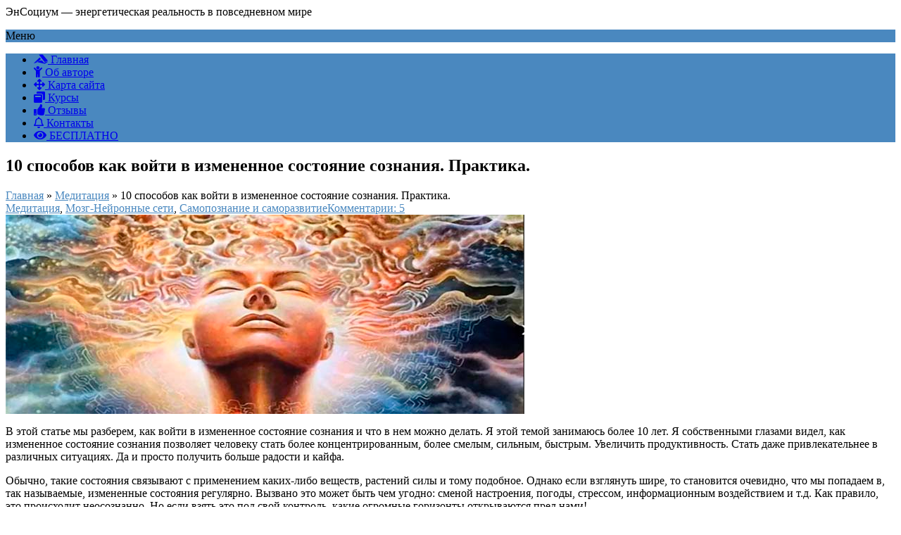

--- FILE ---
content_type: text/html; charset=UTF-8
request_url: http://wiselife.ru/izmenennoe-sostoyanie-soznaniya-kak-vojti/
body_size: 20885
content:
<script src="https://use.fontawesome.com/8fa93ba082.js"></script><link rel="stylesheet" href="https://use.fontawesome.com/releases/v5.8.1/css/all.css" integrity="sha384-50oBUHEmvpQ+1lW4y57PTFmhCaXp0ML5d60M1M7uH2+nqUivzIebhndOJK28anvf" crossorigin="anonymous"><!DOCTYPE html><html lang="ru-RU"><head> <!--[if IE]> <meta http-equiv="X-UA-Compatible" content="IE=9; IE=8; IE=7; IE=edge" /> <![endif]--> <meta charset="utf-8"/> <meta name="viewport" content="width=device-width, initial-scale=1.0"> <meta name='robots' content='index, follow, max-image-preview:large, max-snippet:-1, max-video-preview:-1'/>  <title>10 способов как войти в измененное состояние сознания</title> <meta name="description" content="Измененное состояние сознания как войти без вреда для тела и пользы для духа. без препараторов и веществ. легко, приятно и полезно для психики"/> <link rel="canonical" href="http://wiselife.ru/izmenennoe-sostoyanie-soznaniya-kak-vojti/"/> <meta property="og:locale" content="ru_RU"/> <meta property="og:type" content="article"/> <meta property="og:title" content="10 способов как войти в измененное состояние сознания"/> <meta property="og:description" content="Измененное состояние сознания как войти без вреда для тела и пользы для духа. без препараторов и веществ. легко, приятно и полезно для психики"/> <meta property="og:url" content="http://wiselife.ru/izmenennoe-sostoyanie-soznaniya-kak-vojti/"/> <meta property="article:publisher" content="https://www.facebook.com/vadim.baliashin/"/> <meta property="article:published_time" content="2022-01-05T09:21:23+00:00"/> <meta property="article:modified_time" content="2022-01-17T16:18:38+00:00"/> <meta property="og:image" content="http://wiselife.ru/wp-content/uploads/2022/01/izmenyonnoe-sostoyanie-soznaniya-kak-vojti.jpg"/> <meta property="og:image:width" content="737"/> <meta property="og:image:height" content="283"/> <meta property="og:image:type" content="image/jpeg"/> <meta name="twitter:card" content="summary_large_image"/> <meta name="twitter:creator" content="@wayerra"/> <meta name="twitter:site" content="@wayerra"/> <meta name="twitter:label1" content="Написано автором"/> <meta name="twitter:data1" content="Wayer@Baliashin"/> <meta name="twitter:label2" content="Примерное время для чтения"/> <meta name="twitter:data2" content="13 минут"/> <script type="application/ld+json" class="yoast-schema-graph">{"@context":"https://schema.org","@graph":[{"@type":"WebSite","@id":"http://wiselife.ru/#website","url":"http://wiselife.ru/","name":"","description":"ЭнСоциум - энергетическая реальность в повседневном мире","potentialAction":[{"@type":"SearchAction","target":{"@type":"EntryPoint","urlTemplate":"http://wiselife.ru/?s={search_term_string}"},"query-input":"required name=search_term_string"}],"inLanguage":"ru-RU"},{"@type":"ImageObject","@id":"http://wiselife.ru/izmenennoe-sostoyanie-soznaniya-kak-vojti/#primaryimage","inLanguage":"ru-RU","url":"http://wiselife.ru/wp-content/uploads/2022/01/izmenyonnoe-sostoyanie-soznaniya-kak-vojti.jpg","contentUrl":"http://wiselife.ru/wp-content/uploads/2022/01/izmenyonnoe-sostoyanie-soznaniya-kak-vojti.jpg","width":737,"height":283,"caption":"izmenyonnoe-sostoyanie-soznaniya-kak-vojti"},{"@type":"WebPage","@id":"http://wiselife.ru/izmenennoe-sostoyanie-soznaniya-kak-vojti/#webpage","url":"http://wiselife.ru/izmenennoe-sostoyanie-soznaniya-kak-vojti/","name":"10 способов как войти в измененное состояние сознания","isPartOf":{"@id":"http://wiselife.ru/#website"},"primaryImageOfPage":{"@id":"http://wiselife.ru/izmenennoe-sostoyanie-soznaniya-kak-vojti/#primaryimage"},"datePublished":"2022-01-05T09:21:23+00:00","dateModified":"2022-01-17T16:18:38+00:00","author":{"@id":"http://wiselife.ru/#/schema/person/5b9d59970fd34e0d0b4ffe712d4f048e"},"description":"Измененное состояние сознания как войти без вреда для тела и пользы для духа. без препараторов и веществ. легко, приятно и полезно для психики","breadcrumb":{"@id":"http://wiselife.ru/izmenennoe-sostoyanie-soznaniya-kak-vojti/#breadcrumb"},"inLanguage":"ru-RU","potentialAction":[{"@type":"ReadAction","target":["http://wiselife.ru/izmenennoe-sostoyanie-soznaniya-kak-vojti/"]}]},{"@type":"BreadcrumbList","@id":"http://wiselife.ru/izmenennoe-sostoyanie-soznaniya-kak-vojti/#breadcrumb","itemListElement":[{"@type":"ListItem","position":1,"name":"Главная страница","item":"http://wiselife.ru/"},{"@type":"ListItem","position":2,"name":"10 способов как войти в измененное состояние сознания. Практика."}]},{"@type":"Person","@id":"http://wiselife.ru/#/schema/person/5b9d59970fd34e0d0b4ffe712d4f048e","name":"Wayer@Baliashin","image":{"@type":"ImageObject","@id":"http://wiselife.ru/#personlogo","inLanguage":"ru-RU","url":"http://0.gravatar.com/avatar/97b7165482294acb6ab9be4ec5f9cbd7?s=96&d=mm&r=g","contentUrl":"http://0.gravatar.com/avatar/97b7165482294acb6ab9be4ec5f9cbd7?s=96&d=mm&r=g","caption":"Wayer@Baliashin"},"url":"http://wiselife.ru/author/wayerbaliashin/"}]}</script> <link rel='dns-prefetch' href='//yastatic.net'/><link rel='dns-prefetch' href='//s.w.org'/><link rel='stylesheet' id='wp-block-library-css' href='http://wiselife.ru/wp-includes/css/dist/block-library/style.min.css' type='text/css' media='all'/><link rel='stylesheet' id='ark-hidecommentlinks-css' href='http://wiselife.ru/wp-content/plugins/ark-hidecommentlinks/css/ark-hidecommentlinks.css' type='text/css' media='all'/><link rel='stylesheet' id='contact-form-7-css' href='http://wiselife.ru/wp-content/plugins/contact-form-7/includes/css/styles.css' type='text/css' media='all'/><link rel='stylesheet' id='fancybox-for-wp-css' href='http://wiselife.ru/wp-content/plugins/fancybox-for-wordpress/assets/css/fancybox.css' type='text/css' media='all'/><link rel='stylesheet' id='widgetopts-styles-css' href='http://wiselife.ru/wp-content/plugins/widget-options/assets/css/widget-options.css' type='text/css' media='all'/><link rel='stylesheet' id='wp-postratings-css' href='http://wiselife.ru/wp-content/plugins/wp-postratings/css/postratings-css.css' type='text/css' media='all'/><link rel='stylesheet' id='basic-style-css' href='http://wiselife.ru/wp-content/themes/theme/style.css' type='text/css' media='all'/><script type='text/javascript' src='http://wiselife.ru/wp-includes/js/jquery/jquery.min.js' id='jquery-core-js'></script><script type='text/javascript' src='http://wiselife.ru/wp-includes/js/jquery/jquery-migrate.min.js' id='jquery-migrate-js'></script><script type='text/javascript' src='http://wiselife.ru/wp-content/plugins/fancybox-for-wordpress/assets/js/jquery.fancybox.js' id='fancybox-for-wp-js'></script><style type="text/css"> .fancybox-slide--image .fancybox-content{background-color: #FFFFFF}div.fancybox-caption{display:none !important;} img.fancybox-image{border-width:10px;border-color:#FFFFFF;border-style:solid;} div.fancybox-bg{background-color:rgba(102,102,102,0.3);opacity:1 !important;}div.fancybox-content{border-color:#FFFFFF} div#fancybox-title{background-color:#FFFFFF} div.fancybox-content{background-color:#FFFFFF} div#fancybox-title-inside{color:#333333} div.fancybox-caption p.caption-title{display:inline-block} div.fancybox-caption p.caption-title{font-size:14px} div.fancybox-caption p.caption-title{color:#333333} div.fancybox-caption {color:#333333}div.fancybox-caption p.caption-title {background:#fff; width:auto;padding:10px 30px;}div.fancybox-content p.caption-title{color:#333333;margin: 0;padding: 5px 0;}</style><script type="text/javascript">
	jQuery(function () {

		var mobileOnly = false;
		
		if (mobileOnly) {
			return;
		}

		jQuery.fn.getTitle = function () { // Copy the title of every IMG tag and add it to its parent A so that fancybox can show titles
			var arr = jQuery("a[data-fancybox]");
									jQuery.each(arr, function() {
										var title = jQuery(this).children("img").attr("title");
										var caption = jQuery(this).next("figcaption").html();
                                        if(caption && title){jQuery(this).attr("title",title+" " + caption)}else if(title){ jQuery(this).attr("title",title);}else if(caption){jQuery(this).attr("title",caption);}
									});			}

		// Supported file extensions

				var thumbnails = jQuery("a:has(img)").not(".nolightbox").not('.envira-gallery-link').not('.ngg-simplelightbox').filter(function () {
			return /\.(jpe?g|png|gif|mp4|webp|bmp|pdf)(\?[^/]*)*$/i.test(jQuery(this).attr('href'))
		});
		

		// Add data-type iframe for links that are not images or videos.
		var iframeLinks = jQuery('.fancyboxforwp').filter(function () {
			return !/\.(jpe?g|png|gif|mp4|webp|bmp|pdf)(\?[^/]*)*$/i.test(jQuery(this).attr('href'))
		}).filter(function () {
			return !/vimeo|youtube/i.test(jQuery(this).attr('href'))
		});
		iframeLinks.attr({"data-type": "iframe"}).getTitle();

				// Gallery All
		thumbnails.addClass("fancyboxforwp").attr("data-fancybox", "gallery").getTitle();
		iframeLinks.attr({"data-fancybox": "gallery"}).getTitle();

		// Gallery type NONE
		
		// Call fancybox and apply it on any link with a rel atribute that starts with "fancybox", with the options set on the admin panel
		jQuery("a.fancyboxforwp").fancyboxforwp({
			loop: false,
			smallBtn: false,
			zoomOpacity: "auto",
			animationEffect: "fade",
			animationDuration: 500,
			transitionEffect: "fade",
			transitionDuration: "300",
			overlayShow: true,
			overlayOpacity: "0.3",
			titleShow: true,
			titlePosition: "inside",
			keyboard: true,
			showCloseButton: false,
			arrows: true,
			clickContent:false,
			clickSlide: "close",
			mobile: {
				clickContent: function (current, event) {
					return current.type === "image" ? "toggleControls" : false;
				},
				clickSlide: function (current, event) {
					return current.type === "image" ? "close" : "close";
				},
			},
			wheel: false,
			toolbar: true,
			preventCaptionOverlap: true,
			onInit: function() { },			onDeactivate
	: function() { },		beforeClose: function() { },			afterShow: function(instance) { jQuery( ".fancybox-image" ).on("click", function( ){ ( instance.isScaledDown() ) ? instance.scaleToActual() : instance.scaleToFit() }) },				afterClose: function() { },					caption : function( instance, item ) {var title ="";if("undefined" != typeof jQuery(this).context ){var title = jQuery(this).context.title;} else { var title = ("undefined" != typeof jQuery(this).attr("title")) ? jQuery(this).attr("title") : false;}var caption = jQuery(this).data('caption') || '';if ( item.type === 'image' && title.length ) {caption = (caption.length ? caption + '<br />' : '') + '<p class="caption-title">'+title+'</p>' ;}return caption;},
		afterLoad : function( instance, current ) {current.$content.append('<div class=\"fancybox-custom-caption inside-caption\" style=\" position: absolute;left:0;right:0;color:#000;margin:0 auto;bottom:0;text-align:center;background-color:#FFFFFF \">' + current.opts.caption + '</div>');},
			})
		;

			})
</script> <meta property="og:type" content="article"/><meta property="og:title" content="10 способов как войти в измененное состояние сознания. Практика."/><meta property="og:description" content=""/><meta property="og:image" content="http://wiselife.ru/wp-content/uploads/2022/01/izmenyonnoe-sostoyanie-soznaniya-kak-vojti-150x150.jpg"/><meta property="og:url" content="http://wiselife.ru/izmenennoe-sostoyanie-soznaniya-kak-vojti/"/><meta property="og:site_name" content=""/><link rel="image_src" href="http://wiselife.ru/wp-content/uploads/2022/01/izmenyonnoe-sostoyanie-soznaniya-kak-vojti-150x150.jpg"/><style type='text/css' id='basic-customizer-css'>#logo{color:#3f83bf}a:hover,#logo,.bx-controls a:hover .fa, .breadcrumbs1 a, .spanlink span {color:#4a88bf}.content a:not(.more-link):not(.page-numbers), .widget a, a:hover{color:#4a88bf}blockquote,q,input:focus,textarea:focus,select:focus{border-color:#4a88bf}input[type=submit],input[type=button],button,.submit,.button,.woocommerce #respond input#submit.alt,.woocommerce a.button.alt,.woocommerce button.button.alt, .woocommerce input.button.alt,.woocommerce #respond input#submit.alt:hover,.woocommerce a.button.alt:hover,.woocommerce button.button.alt:hover,.woocommerce input.button.alt:hover,#mobile-menu,.top-menu,.top-menu .sub-menu,.top-menu .children,.more-link,.nav-links a:hover,.nav-links .current,#footer{background-color:#4a88bf}</style><link rel="icon" href="http://wiselife.ru/wp-content/uploads/2019/05/wiselifeITC-150x150.png" sizes="32x32"/><link rel="icon" href="http://wiselife.ru/wp-content/uploads/2019/05/wiselifeITC-e1556786734668.png" sizes="192x192"/><link rel="apple-touch-icon" href="http://wiselife.ru/wp-content/uploads/2019/05/wiselifeITC-e1556786734668.png"/><meta name="msapplication-TileImage" content="http://wiselife.ru/wp-content/uploads/2019/05/wiselifeITC-e1556786734668.png"/></head><body class="post-template-default single single-post postid-1304 single-format-standard layout-" itemscope="itemscope" itemtype="http://schema.org/WebPage"><div class="wrapper cleafix">  <header id="header" class="clearfix" itemscope itemtype="http://schema.org/WPHeader"> <div class="sitetitle maxwidth grid left"> <div class="logo"> <a id="logo" href="http://wiselife.ru/" class="blog-name" itemprop="name"> </a> <p class="sitedescription">ЭнСоциум &#8212; энергетическая реальность в повседневном мире</p> </div> </div> <div class="topnav grid"> <div id="mobile-menu" class="mm-active">Меню</div> <nav> <ul class="top-menu maxwidth clearfix"><li id="menu-item-22" class="menu-item menu-item-type-custom menu-item-object-custom menu-item-home menu-item-22"><a href="http://wiselife.ru/"><i class="fab fa-accusoft"></i> Главная</a></li><li id="menu-item-87" class="menu-item menu-item-type-post_type menu-item-object-page menu-item-87"><a href="http://wiselife.ru/sample-page/"><i class="fas fa-child"></i> Об авторе</a></li><li id="menu-item-24" class="menu-item menu-item-type-post_type menu-item-object-page menu-item-24"><a href="http://wiselife.ru/karta-sajta/"><i class="fas fa-arrows-alt"></i> Карта сайта</a></li><li id="menu-item-172" class="menu-item menu-item-type-post_type menu-item-object-page menu-item-172"><a href="http://wiselife.ru/?page_id=165"><i class="fa fa-window-restore" aria-hidden="true"></i> Курсы</a></li><li id="menu-item-242" class="menu-item menu-item-type-post_type menu-item-object-page menu-item-242"><a href="http://wiselife.ru/reviews/"><i class="fa fa-thumbs-up" aria-hidden="true"></i> Отзывы</a></li><li id="menu-item-27" class="menu-item menu-item-type-post_type menu-item-object-page menu-item-27"><a href="http://wiselife.ru/kontakty/"><i class="far fa-bell"></i> Контакты</a></li><li id="menu-item-282" class="menu-item menu-item-type-custom menu-item-object-custom menu-item-282"><a href="https://wayer.justclick.ru/avtostop"><i class="fa fa-eye" aria-hidden="true"></i> БЕСПЛАТНО</a></li></ul> </nav> </div> </header>  <div id="main" class="maxwidth clearfix">  <main id="content" class="content"> <article class="post-1304 post type-post status-publish format-standard has-post-thumbnail hentry category-meditation category-mozg-nejronnye-seti category-samopoznanie tag-sam tag-joga tag-meditaciya tag-mozg" itemscope itemtype="http://schema.org/Article"> <h1 itemprop="headline">10 способов как войти в измененное состояние сознания. Практика.</h1> <div class="breadcrumbs1" xmlns:v="http://rdf.data-vocabulary.org/#"><a href="http://wiselife.ru/" rel="v:url" property="v:title">Главная</a> &raquo; <span typeof="v:Breadcrumb"><a rel="v:url" property="v:title" href="http://wiselife.ru/category/meditation/">Медитация</a></span> &raquo; <span class="current1">10 способов как войти в измененное состояние сознания. Практика.</span></div> <aside class="meta"><span class="category"><a href="http://wiselife.ru/category/meditation/" rel="category tag">Медитация</a>, <a href="http://wiselife.ru/category/mozg-nejronnye-seti/" rel="category tag">Мозг-Нейронные сети</a>, <a href="http://wiselife.ru/category/samopoznanie/" rel="category tag">Самопознание и саморазвитие</a></span><span class="comments"><a href="http://wiselife.ru/izmenennoe-sostoyanie-soznaniya-kak-vojti/#comments">Комментарии: 5</a></span></aside> <div class="entry-box clearfix" itemprop='articleBody'> <div class="img"><img width="737" height="283" src="http://wiselife.ru/wp-content/uploads/2022/01/izmenyonnoe-sostoyanie-soznaniya-kak-vojti.jpg" class="attachment-post-thumbnail size-post-thumbnail wp-post-image" alt="izmenyonnoe-sostoyanie-soznaniya-kak-vojti" loading="lazy" srcset="http://wiselife.ru/wp-content/uploads/2022/01/izmenyonnoe-sostoyanie-soznaniya-kak-vojti.jpg 737w, http://wiselife.ru/wp-content/uploads/2022/01/izmenyonnoe-sostoyanie-soznaniya-kak-vojti-300x115.jpg 300w" sizes="(max-width: 737px) 100vw, 737px"/></div> <div class="html-before-content"></div><div class="entry"><p>В этой статье мы разберем, как войти в измененное состояние сознания и что в нем можно делать. Я этой темой занимаюсь более 10 лет. Я собственными глазами видел, как измененное состояние сознания позволяет человеку стать более концентрированным, более смелым, сильным, быстрым. Увеличить продуктивность. Стать даже привлекательнее в различных ситуациях. Да и просто получить больше радости и кайфа.</p><p>Обычно, такие состояния связывают с применением каких-либо веществ, растений силы и тому подобное. Однако если взглянуть шире, то становится очевидно, что мы попадаем в, так называемые, измененные состояния регулярно. Вызвано это может быть чем угодно: сменой настроения, погоды, стрессом, информационным воздействием и т.д. Как правило, это происходит неосознанно. Но если взять это под свой контроль, какие огромные горизонты открываются пред нами!</p><ul><li><a href="#punkt-soderjania-odin">&#8212; Что такое измененное состояние сознания. Научный метод исследования</a></li><li><a href="#punkt-soderjania-dva">&#8212; Какие бывают измененные состояния сознания</a></li><li><a href="#punkt-soderjania-try">&#8212; Самый простой способ входа</a></li><li><a href="#punkt-soderjania-try">&#8212; Как себя подготовить к измененным состояниям сознания</a></li><li><a href="#punkt-soderjania-4">&#8212; 10 способов как войти в измененное состояние сознания &#8212; практика </a></li></ul><p><img loading="lazy" class="aligncenter wp-image-1308 size-full" title="izmenyonnoe-sostoyanie-soznaniya-kak" src="http://wiselife.ru/wp-content/uploads/2022/01/izmenyonnoe-sostoyanie-soznaniya-kak.jpg" alt="izmenyonnoe-sostoyanie-soznaniya-kak" width="737" height="340" srcset="http://wiselife.ru/wp-content/uploads/2022/01/izmenyonnoe-sostoyanie-soznaniya-kak.jpg 737w, http://wiselife.ru/wp-content/uploads/2022/01/izmenyonnoe-sostoyanie-soznaniya-kak-300x138.jpg 300w" sizes="(max-width: 737px) 100vw, 737px"/><br/><a name="punkt-soderjania-odin"></a></p><h2 style="text-align: center;">Что такое измененное состояние сознания. Научный метод исследования</h2><p>В сегодняшнем мире у многих есть запрос на самопознание, на глубокий духовный опыт, на расширение сознания, соединение с собой, осознание своего Пути и Предназначения…</p><p>И каждый удовлетворяет этот запрос по своему: кто-то при помощи галлюциногенов, кто-то при помощи паломничества в святые места, места силы, кто-то слушает какие-либо аудио-медитации…</p><p>Я предлагаю Вам иной путь получения духовного опыта. Естественный. Без внешних стимуляций. Через познания состояний своего мозга. Научиться естественным образом входить в различны состояния сознания.</p><p>И этот путь даст Вам не только абстрактный опыт, но и раскроет потенциал Вашего мозга: Творчество, Намерение, Самоисцеление, ощущение Потока, Гениальность, Самореализация…</p><p>Для этого рассмотрим 10 Состояний Сознания и научимся их не только понимать, но и входить в них, использовать их.</p><p>В современном информационном поле адекватной информации на тему практик по состояниям сознания практически нет. То, что я вижу в интернете &#8212; сплошные домыслы, часто дезинформация…</p><p>Проведем обзорную экскурсию по базовым состояниям сознания. Будем основываться на работе нашего мозга. На мне особо важно, изменение сознания порождает волновую активность или наоборот. Важно, что это простой и понятный способ общения на эту тему. Как между людьми, так и с самим собой. Рассмотрим, что такое бета, альфа, тета, дельта, гамма состояния сознания. В чем их особенности, преимущества и недостатки.</p><p>Основываться будем на исследованиях Алексея Дерябина. Он мастер медитации, создатель технологии Энергомедитация, учитель, практик. Его метод исследования носит научный характер. Используются приборы измеряющие волновую активность головного мозга. Приборы электроэнцефалографии.  Проведено много работы. В итоге получен набор действий, с помощью которых можно менять состояния сознания и использовать их для своего внутреннего совершенствования.</p><p><img loading="lazy" class="aligncenter wp-image-1309 size-full" title="izmenyonnoe-sostoyanie" src="http://wiselife.ru/wp-content/uploads/2022/01/izmenyonnoe-sostoyanie.jpg" alt="izmenyonnoe-sostoyanie" width="737" height="301" srcset="http://wiselife.ru/wp-content/uploads/2022/01/izmenyonnoe-sostoyanie.jpg 737w, http://wiselife.ru/wp-content/uploads/2022/01/izmenyonnoe-sostoyanie-300x123.jpg 300w" sizes="(max-width: 737px) 100vw, 737px"/><br/><a name="punkt-soderjania-dva"></a></p><h2 style="text-align: center;">Какие бывают измененные состояния сознания</h2><p><a name="punkt-soderjania-try"></a>Я опишу 10 измененных состояний, что они дают и чем отличаются. И сразу же способы вхождения в них. А перед этим буквально две фразы о том, как подготовиться и просто входить в измененные состояний сознания.</p><h3 style="text-align: center;">Изменённое состояние сознания &#8212; как войти. Самый простой способ входа</h3><p>Для простого входа в нужное состояние, применяем технику вхождения в особое состояние сознания, которую я описал в статье «<a href="http://wiselife.ru/texnika-meditacii-dlya-novichkov/" target="_blank" rel="noopener">Техника медитации для новичков, как не совершить 12 основных ошибок и достичь успеха. Простой алгоритм и четкая инструкция</a>». Если Вы ее не читали, обязательно изучите алгоритм вхождения, описанный в конце статьи в главе «<a href="http://wiselife.ru/texnika-meditacii-dlya-novichkov/#punkt-soderjania-piat">Техника медитации для начинающих «СИК» — инструкция и алгоритм</a>». Смотрите его <a href="http://wiselife.ru/texnika-meditacii-dlya-novichkov/" target="_blank" rel="noopener">здесь</a>.</p><p>В качестве намерения выбираем фразу соответственно нужному нам состоянию. Можно просто повторять названия состояния. Главное быть бдительным к своему телу и ощущать, как проявляется намерение в теле.</p><p>Далее, применяем определенные ключи вхождения в состояние.<br/><a name="punkt-soderjania-4"></a></p><h2 style="text-align: center;">Как войти в измененное состояние сознания &#8212; практика</h2><h3>Способ 1: Бета состояние</h3><p>Основное состояние сознания. Состояние повседневного восприятия, общения, коммуникации. В этом состоянии сознания мы решаем жизненные задачи, адаптируемся к внешней обстановке.</p><p>Недостаток такого состояния – нахождение в повышенном стрессе. И высокая бета активность мозга блокирует прочие, более глубокие, более интересные.</p><p>Преимущество – коммуникация, работа логического аппарата, ясная память, социальные взаимодействия.</p><p>В состояние бета активности мы находимся почти постоянно, поэтому достаточно включить осознанное наблюдение. Для этого все свое внимание собираем и концентрируем на действии, которое совершаем. Если внимание отвлекается, возвращаем его.  Подходит концентрация на дыхании, отслеживание телесных ощущений, эмоциональных переживаний.</p><h3>Способ 2: Альфа состояние</h3><p>Состояние гениальности, раскрытие наших способностей и сверхспособностей. В нем мы формируем намерение.  Можем менять ощущения тела. Работать с визуализацией. Соединяемся с реальностью напрямую. Создавая намерение в этом состоянии, мы автоматически запускаем его реализацию. В нем мы можем обрабатывать большие объемы информации, выстраивать намерение, работать с энергией.</p><p>Через это состояние мы соединяем поверхностное сознание с глубинами психики, тела, мыслей, чувств, подсознания. Видеть своим вниманием внутренние пространства. Здесь мы можем моделировать свое будущее. Создавать творческие или инженерные проекты. Создавать ощущения, звуки, образы.</p><p>Недостатком альфы является сложность во внешней коммуникации.</p><p>Для альфа состояния, надо снизить уровень стресса. Расслабить тело. В центре головы (эпифиз), создать источник яркого белого света. Мы его и чувствуем и представляем. Это действие погрузит Вас в альфа активность мозга. Но не стоит забывать, что надо качественно пройти этап расслабления (особенно области глаз и затылка), удалить стресс. Подходите комплексно.</p><p>Чтобы грамотно выйти надо активировать бета активность. Проще всего это сделать пошевелив пальцами рук и ног. Потянуться. Оглядеться.</p><p>Сочетая альфу с бетой, мы получаем внешне-ориентированную медитацию.</p><h3>Способ 3: Тета состояние</h3><p>Естественное тета состояние проявляется в момент нашего сна со сновидениями. Осознанно входя в тета активность мозга, мы получаем доступ к нашему подсознанию, к нашему бессознательному. Здесь мы наблюдаем сюжеты, погружаемся во внутренние пространства. Мы можем путешествовать по иным мирам и во внутрь себя. Увидеть тело, психику и так далее, как некие пространства. Работать с архетипами. Проживать скрытые аспекты себя.</p><p>Так же мы можем взаимодействовать и с внешним миром.</p><p>Тета, это раскрытие творчества. Способ гармонизации, целостности. Пребывая в тете мы связаны с глубинами себя. Это тот опыт, который многие пытаются получить за счет принятия галлюциногенов, психотропных веществ и т.п. Входя же в подобные состояния естественным путем, мы получаем ценный опыт и помогаем телу, а не вредим ему. Лучше без внеших стимуляторов обойтись. И это возможно.</p><p>Заходя в тету можно увидеть свою болезнь или психологическую проблему, как некое образное пространство. И там интуитивно понятно, как исцелиться. И это можно сделать. Раскрывать собственный потенциал.</p><p>Чтобы погрузиться в тета состояние сначала лучше войти в равновесное состояние. Погасить всю активность мозга. Далее включаем альфа-активность. Через альфу и входить хорошо и выходить. Это своеобразный мост. Следом делаем практики вхождения в тету: растворение границ собственного тела. Используем образ проводник. Созерцайте внутренним взором множество объектов одновременно. Для этого хорошо подходит наблюдение за каплями дождя, горящим огнем (например, костер), волнами океана.</p><p>Мостом между бета и тета состояниями, между сознанием и подсознанием является альфа.</p><h3>Способ 4: Дельта состояние</h3><p>Дельта проявляется обычно, когда мы спим и не видим сны. Это состояние глубокого сна. Здесь мы глубоко связаны с информационным полем. Мы чутко воспринимаем мысли, настроения людей. Можем их принимать и передавать.</p><p>В дельте происходят процессы роста, регенерации тканей, восстановление тела. Состояние, в котором максимально расслабляется тело, отдыхает психика, мозг, физика.</p><p>В дельта состояние входить лучше через равновесное состояние, альфу, тету. Чтобы попасть в дельту надо растворить все образы, все мысли, все ощущения, все что возможно.</p><p>Возвращение происходит в обратном порядке.</p><p><img loading="lazy" class="aligncenter wp-image-1310 size-full" title="izmenyonnoe-sostoyanie-soznaniya-sam" src="http://wiselife.ru/wp-content/uploads/2022/01/izmenyonnoe-sostoyanie-soznaniya-sam.jpg" alt="izmenyonnoe-sostoyanie-soznaniya-sam" width="738" height="369" srcset="http://wiselife.ru/wp-content/uploads/2022/01/izmenyonnoe-sostoyanie-soznaniya-sam.jpg 738w, http://wiselife.ru/wp-content/uploads/2022/01/izmenyonnoe-sostoyanie-soznaniya-sam-300x150.jpg 300w" sizes="(max-width: 738px) 100vw, 738px"/></p><h3>Способ 5: Гамма состояние</h3><p>Состояние пробуждённости. В нем мы получаем инсайты, озарения, информацию, неописуемую словами. Мы получаем информацию, которую чувствуем, понимаем, воспринимаем, но зачастую, не способны облечь в слова.</p><p>Не рекомендуется находиться в данном состоянии слишком долго. Оно слишком энергозатратно.</p><p>Для его активизации сосредотачиваемся на области макушки, сахасрара чакре. Создайте шар свечения на макушке и уплотните его. Полезно включить внешний нисходящий поток бело-оранжевого цвета. Используйте тригер для активации этогосостояния – движение. Ускорьте движение энергии в груди и голове.</p><p>Выход через базовое состояние, состояние равновесия или дельту. Дельта хорошо гармонизирует, балансирует гамму.</p><h3>Способ 6: Равновесное состояние</h3><p>Это состояние между состояниями. Абсолютно гибкое состояние. Успокоение всех волн мозга, разгрузка мозга от любой деятельности. В равновесном состоянии все волны головного мозга погашены. Мозгу нужно давать разгрузку. Мы можем просто отдохнуть, в самом полном смысле этого слова.</p><p>Чтоб в него войти, соответственно, надо понизить активность мозга во всех прочих состояниях. Значит, разотождествиться со всеми описанными выше состояниями по очереди. Начинать лучше с дельты.</p><p>Равновесное состояние сознания несет: уменьшение стресса, отдых мозга, спокойствие ума, остановку внутреннего диалога, перезагрузка мыслей и эмоций, легкий переход в другие состояния.</p><h3>Способ 7: Внешне-ориентированная медитация</h3><p>Об этом говорили многие духовные учителя. Пребывайте в медитации постоянно. Но как? Путем долгих тренировок. А как? Узнаешь со временем. Не слишком ли туманно? Внешне-ориентированная медитация как раз об этом. И вхождение в нее в комбинации бета и альфа активности мозга.</p><p>Осознанная спокойная жизнь, полнота восприятия. Состояние без стресса, но при этом с глубоким вовлечением во все что делаете. В ощущениях. Осознанность в любом процессе жизни. Это состояние для полноты восприятия. Как говориться: быть в моменте здесь и сейчас.</p><p>Это то состояние, в котором, цело и гармонично ощущается свое тело, мир, окружение, движения, эмоции, энергию, мысли, жизнь. Естественность. Красота. Внешне-ориентированная медитация снижает энергозатраты во всех процессах. Некая само-регуляция в моменте.</p><p>Она не дает восстановление, в отличии от дельты. Нет такого слияния с информационным полем, как в тете. Но присутствует некое «философское» отношение к большинству процессов. Некий пофигизм, отстраненность, при всей глобальной погруженности.</p><p>Вхождение во внешне-ориентированную медитацию лучше всего осуществлять через альфа-состояние. И сочетать его с бета. Как входить и в то и в другое Вы уже знаете. Теперь объедините это вместе.</p><p><img loading="lazy" class="aligncenter wp-image-1311 size-full" title="izmenyonnoe-sostoyanie-soznaniya-meditacia" src="http://wiselife.ru/wp-content/uploads/2022/01/izmenyonnoe-sostoyanie-soznaniya-meditacia.jpg" alt="izmenyonnoe-sostoyanie-soznaniya-meditacia" width="718" height="393" srcset="http://wiselife.ru/wp-content/uploads/2022/01/izmenyonnoe-sostoyanie-soznaniya-meditacia.jpg 718w, http://wiselife.ru/wp-content/uploads/2022/01/izmenyonnoe-sostoyanie-soznaniya-meditacia-300x164.jpg 300w" sizes="(max-width: 718px) 100vw, 718px"/></p><h3>Способ 8: Астральная медитация</h3><p>Во взаимодействии тета и альфа активности мозга мы погружаемся в астральную медитацию или другими словами – гипногогическое состояние.  Когда мы можем осознанно погружаться в различные пространства, исследовать их и что-то менять, преобразовывать.</p><p>Входить в это состояние нужно сначала активизировав альфу, а затем перейдя в дельту. И уже в дельте вновь включаем альфу. Лучше всего для этого подходит наполнение белым чистым светом эпифиза.</p><h3>Способ 9: Осознанное сновидение</h3><p>На стыке бета и тета активности головного мозга рождается осознанный сон. Это такой сон, когда мы спим и понимаем, что это сон.</p><p>Вхождение может быть двумя путями: прямое и из сна.</p><p><strong>Прямое вхождение</strong>. Используете методику СИК для входа в особое состояние сознания. Намерение: я вхожу в осознанное сновидение. Далее активизируете дельту. Когда пойдут картинку, добавляете осознанной беты.</p><p>Лучше всего это срабатывает, когда тело отдохнуло. Например вы поспали 3-5 часов. В момент быстрого сна мы обычно просыпаемся. И чаще всего сразу засыпаем опять. Вот именно в момент такого пробуждения вспоминайте предыдущее сновидение и проговорите (прочувствуйте) фразы намерения.</p><p><strong>Вхождение из сна</strong>. Уже в процессе сновидения Вы осознаете (вспоминаете), что у Вас есть тело, которое спит там-то и там-то, а то во что Вы сейчас погружены, это сон. Для такого пробуждения нужно во время бодрствования  наработать тригеры, которые включат нужное осознание и во сне. Например, регулярно в течение дня проверяйте время на часах. Посмотрели, отвели взгляд и снова посмотрели. В реальности оно не изменится. Во сне всегда будет выдавать разные значения. И т.п.</p><h3>Способ 10: Целостное состояние</h3><p>В целостном состоянии мозг работает сразу на всех частотах. Все состояния сознания находятся примерно на одном уровне активности.</p><p>Для этого последовательно войдите в каждое из состояний, так, как это описано выше. Синхронизируйте их и осознавайте каждое в равной степени.</p><p><img loading="lazy" class="aligncenter wp-image-1312 size-full" title="izmenyonnoe-sostoyanie-soznaniya-kak-vojti-v" src="http://wiselife.ru/wp-content/uploads/2022/01/izmenyonnoe-sostoyanie-soznaniya-kak-vojti-v.jpg" alt="izmenyonnoe-sostoyanie-soznaniya-kak-vojti-v" width="719" height="394" srcset="http://wiselife.ru/wp-content/uploads/2022/01/izmenyonnoe-sostoyanie-soznaniya-kak-vojti-v.jpg 719w, http://wiselife.ru/wp-content/uploads/2022/01/izmenyonnoe-sostoyanie-soznaniya-kak-vojti-v-300x164.jpg 300w" sizes="(max-width: 719px) 100vw, 719px"/></p><h2 style="text-align: center;">Резюмируем вышесказанное</h2><p>Понимая состояния сознания, мы становимся более адекватным и осознанным человеком. Для социальной адаптации мы применяем бету. Чтобы раскрыть потенциал – альфу. Для погружения в глубины – дельту и тету.</p><p>Осознано владея различными состояниями сознания, Вы соединяетесь с самим собой. Соединяетесь с тем потенциалом, который есть в Вас. Вашей гениальности, творчества, энергетики. Потенциалом того, что Вы можете привнести в мир и как познать самого себя. С потенциалом Вашего жизненного пути.</p><p>Не зная об этих состояниях, осознанно не управляя ими, Вы будете в них попадать спонтанно. Но то, что с Вами будет в них происходить, будет хаотично. Блуждая по этим же самым состояния без понимания того что происходит, зачем, почему и как, чаще всего не приносит должного результата, порождает фанатизм, усиливает иллюзии и хаос.</p><p>Гораздо лучше понимать и осознавать, куда Вы попадаете. Почему именно в это состояние сознания. Что с этим делать. Как грамотно войти в нужное состояние и как из него выйти.</p><p>Изучайте состояния сознания, входите в них осознано без внешних стимуляторов. Будьте свободны.</p><p>Подводя итог вышесказанному, он будет звучать так:</p><p><strong><em>Касайся всего, соединяйся со всем, что предлагает жизнь, но, не привязываясь ни к чему. Осознанно вовлекаясь в каждый из процессов, в котором мы присутствуем, проживать его до конца во всей полноте.</em></strong></p><p>Если еще не успели, прочитайте мою книгу «<a href="https://wayer.justclick.ru/avtostop" target="_blank" rel="noopener">Автостопом к Небесам</a>» &#8212;  скачайте ее. Она поможет погрузиться в целостное гармоничное состояние. Особенно после знаний о различных состояниях сознания, которые Вы получили в этой статье. Скачайте книгу <a href="https://wayer.justclick.ru/avtostop" target="_blank" rel="noopener">здесь</a>.</p><p>Углубить знания о том, что есть измененное состояние сознания, как войти в них и как их использовать Вы можете, изучив дополнительную информацию <a href="https://openmind.guru/10mindstate/?utm_medium=affiliate&amp;utm_source=wayer" target="_blank" rel="noopener">здесь</a>.</p><p><a href="https://wayer.justclick.ru/klaster" target="_blank" rel="noopener"><img loading="lazy" class="alignnone wp-image-482 aligncenter" src="http://wiselife.ru/wp-content/uploads/2021/04/klaster.jpg" alt="klaster" width="360" height="439" srcset="http://wiselife.ru/wp-content/uploads/2021/04/klaster.jpg 558w, http://wiselife.ru/wp-content/uploads/2021/04/klaster-245x300.jpg 245w" sizes="(max-width: 360px) 100vw, 360px"/></a></p><p style="text-align: right;"><em>Ъ</em></p></div><div class="html-after-content"></div><div class='social_share clearfix'><p class='socshare-title'>поделиться в соц.сетях:</p><div class="ya-share2" data-services="vkontakte,facebook,odnoklassniki,gplus,twitter" data-counter="" ></div></div> </div> <div id="post-ratings-1304" class="post-ratings" itemscope itemtype="https://schema.org/Article" data-nonce="302dbb70e4"><img id="rating_1304_1" src="http://wiselife.ru/wp-content/plugins/wp-postratings/images/stars/rating_on.gif" alt="1 Звезда" title="1 Звезда" onmouseover="current_rating(1304, 1, '1 Звезда');" onmouseout="ratings_off(3.4, 4, 0);" onclick="rate_post();" onkeypress="rate_post();" style="cursor: pointer; border: 0px;"/><img id="rating_1304_2" src="http://wiselife.ru/wp-content/plugins/wp-postratings/images/stars/rating_on.gif" alt="2 Звезды" title="2 Звезды" onmouseover="current_rating(1304, 2, '2 Звезды');" onmouseout="ratings_off(3.4, 4, 0);" onclick="rate_post();" onkeypress="rate_post();" style="cursor: pointer; border: 0px;"/><img id="rating_1304_3" src="http://wiselife.ru/wp-content/plugins/wp-postratings/images/stars/rating_on.gif" alt="3 Звезды" title="3 Звезды" onmouseover="current_rating(1304, 3, '3 Звезды');" onmouseout="ratings_off(3.4, 4, 0);" onclick="rate_post();" onkeypress="rate_post();" style="cursor: pointer; border: 0px;"/><img id="rating_1304_4" src="http://wiselife.ru/wp-content/plugins/wp-postratings/images/stars/rating_half.gif" alt="4 Звезды" title="4 Звезды" onmouseover="current_rating(1304, 4, '4 Звезды');" onmouseout="ratings_off(3.4, 4, 0);" onclick="rate_post();" onkeypress="rate_post();" style="cursor: pointer; border: 0px;"/><img id="rating_1304_5" src="http://wiselife.ru/wp-content/plugins/wp-postratings/images/stars/rating_off.gif" alt="5 Звезд" title="5 Звезд" onmouseover="current_rating(1304, 5, '5 Звезд');" onmouseout="ratings_off(3.4, 4, 0);" onclick="rate_post();" onkeypress="rate_post();" style="cursor: pointer; border: 0px;"/> (<strong>8</strong> оценок, среднее: <strong>3,38</strong> из 5)<br/><span class="post-ratings-text" id="ratings_1304_text"></span><meta itemprop="name" content="10 способов как войти в измененное состояние сознания. Практика."/><meta itemprop="headline" content="10 способов как войти в измененное состояние сознания. Практика."/><meta itemprop="description" content="В этой статье мы разберем, как войти в измененное состояние сознания и что в нем можно делать. Я этой темой занимаюсь более 10 лет. Я собственными глазами видел, как измененное состояние сознания позв..."/><meta itemprop="datePublished" content="2022-01-05T12:21:23+03:00"/><meta itemprop="dateModified" content="2022-01-17T19:18:38+03:00"/><meta itemprop="url" content="http://wiselife.ru/izmenennoe-sostoyanie-soznaniya-kak-vojti/"/><meta itemprop="author" content="Wayer@Baliashin"/><meta itemprop="mainEntityOfPage" content="http://wiselife.ru/izmenennoe-sostoyanie-soznaniya-kak-vojti/"/><div style="display: none;" itemprop="image" itemscope itemtype="https://schema.org/ImageObject"><meta itemprop="url" content="http://wiselife.ru/wp-content/uploads/2022/01/izmenyonnoe-sostoyanie-soznaniya-kak-vojti-150x150.jpg"/><meta itemprop="width" content="150"/><meta itemprop="height" content="150"/></div><div style="display: none;" itemprop="publisher" itemscope itemtype="https://schema.org/Organization"><meta itemprop="name" content=""/><meta itemprop="url" content="http://wiselife.ru"/><div itemprop="logo" itemscope itemtype="https://schema.org/ImageObject"><meta itemprop="url" content=""/></div></div><div style="display: none;" itemprop="aggregateRating" itemscope itemtype="https://schema.org/AggregateRating"><meta itemprop="bestRating" content="5"/><meta itemprop="worstRating" content="1"/><meta itemprop="ratingValue" content="3.38"/><meta itemprop="ratingCount" content="8"/></div></div><div id="post-ratings-1304-loading" class="post-ratings-loading"><img src="http://wiselife.ru/wp-content/plugins/wp-postratings/images/loading.gif" width="16" height="16" class="post-ratings-image"/> Загрузка...</div> <aside class="meta">Метки: <a href="http://wiselife.ru/tag/sam/" rel="tag">sam</a>, <a href="http://wiselife.ru/tag/joga/" rel="tag">йога</a>, <a href="http://wiselife.ru/tag/meditaciya/" rel="tag">медитация</a>, <a href="http://wiselife.ru/tag/mozg/" rel="tag">мозг</a></aside>  <div class="markup"> <meta itemscope itemprop="mainEntityOfPage" content="http://wiselife.ru/izmenennoe-sostoyanie-soznaniya-kak-vojti/"/> <div itemprop="image" itemscope itemtype="https://schema.org/ImageObject"> <link itemprop="url" href="http://wiselife.ru/wp-content/uploads/2022/01/izmenyonnoe-sostoyanie-soznaniya-kak-vojti.jpg"> <link itemprop="contentUrl" href="http://wiselife.ru/wp-content/uploads/2022/01/izmenyonnoe-sostoyanie-soznaniya-kak-vojti.jpg"> <meta itemprop="width" content="737"> <meta itemprop="height" content="283"> </div> <meta itemprop="datePublished" content="2022-01-05T12:21:23+03:00"> <meta itemprop="dateModified" content="2022-01-17T19:18:38+03:00"/> <meta itemprop="author" content="Wayer@Baliashin"> <div itemprop="publisher" itemscope itemtype="https://schema.org/Organization"> <meta itemprop="name" content=""> <meta itemprop="address" content="Russia"> <meta itemprop="telephone" content="+7 (000) 000-000-00"> <div itemprop="logo" itemscope itemtype="https://schema.org/ImageObject"> <link itemprop="url" href="http://wiselife.ru/wp-content/themes/theme/img/logo.jpg"> <link itemprop="contentUrl" href="http://wiselife.ru/wp-content/themes/theme/img/logo.jpg"> </div> </div> </div>  </article> <div class="related-feature"> <p>Читайте также</p> <div class="row"> <div class="col-3"> <div class="ov"> <a href='http://wiselife.ru/za-chto-otvechaet-1-chakra/' title='За что отвечает 1 чакра. Проблемы Муладхары. Как привести чакру в гармоничное состояние'>За что отвечает 1 чакра. Проблемы Муладхары. Как привести чакру в гармоничное состояние</a> </div> </div> <div class="col-3"> <div class="ov"> <a href='http://wiselife.ru/tensegriti-chto-eto-takoe-za-praktika/' title='Тенсегрити, что это такое за практика простыми словами. Структура практики'>Тенсегрити, что это такое за практика простыми словами. Структура практики</a> </div> </div> <div class="col-3"> <div class="ov"> <a href='http://wiselife.ru/daunshifting-chto-eto-takoe/' title='Дауншифтинг – что это такое: 8 самых важных ответов на 8 главных вопросов'>Дауншифтинг – что это такое: 8 самых важных ответов на 8 главных вопросов</a> </div> </div> </div> </div> <div id="comments" class="comments-area"> <p class="comments-title">Комментарии <span class="cnt"><i class="fa fa-comments-o"></i>5</span></p> <ul class="comment-list"> <li id="comment-120" class="comment even thread-even depth-1 parent"> <div id="div-comment-120" class="comment-body"> <footer class="comment-meta"> <div class="comment-author"> <img alt='' src='http://2.gravatar.com/avatar/8726a8f54b53b4833c6bd5be10a6a4b1?s=60&#038;d=mm&#038;r=g' srcset='http://2.gravatar.com/avatar/8726a8f54b53b4833c6bd5be10a6a4b1?s=120&#038;d=mm&#038;r=g 2x' class='avatar avatar-60 photo' height='60' width='60' loading='lazy'/> <b class="fn">Мари</b> </div> <div class="comment-metadata"> <a href="http://wiselife.ru/izmenennoe-sostoyanie-soznaniya-kak-vojti/#comment-120"> <time datetime="2022-12-21T18:25:04+03:00"> 21.12.2022 в 18:25 </time> </a> </div> </footer> <div class="comment-content"> <p>Ничего не понятно</p> </div> <div class="reply"> <a class='comment-reply-link' style='cursor:pointer !important;'><span class='comment-reply-link' data-commentid="120" data-postid="1304" data-belowelement="div-comment-120" data-respondelement="respond" data-replyto="Комментарий к записи Мари" aria-label='Комментарий к записи Мари'>Ответить</span></a> </div> </div> <ul class="children"> <li id="comment-123" class="comment byuser comment-author-wayerbaliashin bypostauthor odd alt depth-2"> <div id="div-comment-123" class="comment-body"> <footer class="comment-meta"> <div class="comment-author"> <img alt='' src='http://0.gravatar.com/avatar/97b7165482294acb6ab9be4ec5f9cbd7?s=60&#038;d=mm&#038;r=g' srcset='http://0.gravatar.com/avatar/97b7165482294acb6ab9be4ec5f9cbd7?s=120&#038;d=mm&#038;r=g 2x' class='avatar avatar-60 photo' height='60' width='60' loading='lazy'/> <b class="fn">Wayer@Baliashin</b> </div> <div class="comment-metadata"> <a href="http://wiselife.ru/izmenennoe-sostoyanie-soznaniya-kak-vojti/#comment-123"> <time datetime="2022-12-30T23:06:57+03:00"> 30.12.2022 в 23:06 </time> </a> </div> </footer> <div class="comment-content"> <p>Возможно, Мария, если Вы развернете свой комментарий и опишите, чего Вы ожидали, что хотели получить, что именно вызвало такую Вашу реакцию, я смогу внести ясность и прояснить непонятные моменты</p> </div> <div class="reply"> <a class='comment-reply-link' style='cursor:pointer !important;'><span class='comment-reply-link' data-commentid="123" data-postid="1304" data-belowelement="div-comment-123" data-respondelement="respond" data-replyto="Комментарий к записи Wayer@Baliashin" aria-label='Комментарий к записи Wayer@Baliashin'>Ответить</span></a> </div> </div> </li></ul></li> <li id="comment-122" class="comment even thread-odd thread-alt depth-1"> <div id="div-comment-122" class="comment-body"> <footer class="comment-meta"> <div class="comment-author"> <img alt='' src='http://1.gravatar.com/avatar/aa8245b6b7277bbee61995dfef22706b?s=60&#038;d=mm&#038;r=g' srcset='http://1.gravatar.com/avatar/aa8245b6b7277bbee61995dfef22706b?s=120&#038;d=mm&#038;r=g 2x' class='avatar avatar-60 photo' height='60' width='60' loading='lazy'/> <b class="fn">Артур</b> </div> <div class="comment-metadata"> <a href="http://wiselife.ru/izmenennoe-sostoyanie-soznaniya-kak-vojti/#comment-122"> <time datetime="2022-12-29T23:05:43+03:00"> 29.12.2022 в 23:05 </time> </a> </div> </footer> <div class="comment-content"> <p>Благодарю! Видимо мы с вами черпаем информацию с &#171;одной волны&#187;! Вы также подтвердили мне, что последние годы я не совсем правильно иду к глобальной цели. Что мне помогло &#8212; это поднять уровень сознания по методу Сильвы. Это был поворотный момент когда я случайно наткнулся на курс с этим методом, это просто бомба. Кому интересно скачал здесь <a href="https://eground.org/threads/metod-silvy-mindvalley-2021.82860/" rel="nofollow ugc">https://eground.org/threads/metod-silvy-mindvalley-2021.82860/</a> и сейчас стараюсь придерживаться этой методике, чувствую изменения, рекомендую.</p> </div> <div class="reply"> <a class='comment-reply-link' style='cursor:pointer !important;'><span class='comment-reply-link' data-commentid="122" data-postid="1304" data-belowelement="div-comment-122" data-respondelement="respond" data-replyto="Комментарий к записи Артур" aria-label='Комментарий к записи Артур'>Ответить</span></a> </div> </div> </li> <li id="comment-127" class="comment odd alt thread-even depth-1"> <div id="div-comment-127" class="comment-body"> <footer class="comment-meta"> <div class="comment-author"> <img alt='' src='http://2.gravatar.com/avatar/e882c928cb949686f5e102a795c93fe2?s=60&#038;d=mm&#038;r=g' srcset='http://2.gravatar.com/avatar/e882c928cb949686f5e102a795c93fe2?s=120&#038;d=mm&#038;r=g 2x' class='avatar avatar-60 photo' height='60' width='60' loading='lazy'/> <b class="fn"><a style="cursor:pointer !important;"><span onclick="arkrun(this)" title='Нет%20такого%20и%20зачем%20это%20вам?' ' ugc' class='url'>Евгений</span></a></b> </div> <div class="comment-metadata"> <a href="http://wiselife.ru/izmenennoe-sostoyanie-soznaniya-kak-vojti/#comment-127"> <time datetime="2023-03-14T06:12:22+03:00"> 14.03.2023 в 06:12 </time> </a> </div> </footer> <div class="comment-content"> <p>Разводняк для лохов! И что-то такое ощущение что много чего перепечатано из книги ТАЙНЫЕ ВЕОЗМОЖНОСТИ ВАШЕЙ ПСИХИКИ (Хьюитт Вильям) И потом что за бред? в заголовке что написано? -&gt; 10 способов как войти в измененное состояние сознания. А дальше что пишет -&gt; Способ 1: Бета состояние, Способ 2: Альфа состояние и т.д это что за бред? Это состояние а не способ! Разводила на разводиле. Сказали а говорите б и так и пишите (Альфа состояние) 10 способов как в него войти (Тета состояние)10 способов как в него войти и т.д. Просто жесть.</p> </div> <div class="reply"> <a class='comment-reply-link' style='cursor:pointer !important;'><span class='comment-reply-link' data-commentid="127" data-postid="1304" data-belowelement="div-comment-127" data-respondelement="respond" data-replyto="Комментарий к записи Евгений" aria-label='Комментарий к записи Евгений'>Ответить</span></a> </div> </div> </li> <li id="comment-153" class="comment even thread-odd thread-alt depth-1"> <div id="div-comment-153" class="comment-body"> <footer class="comment-meta"> <div class="comment-author"> <img alt='' src='http://0.gravatar.com/avatar/9422ce5ce5c808fdf5bd4e24a4027403?s=60&#038;d=mm&#038;r=g' srcset='http://0.gravatar.com/avatar/9422ce5ce5c808fdf5bd4e24a4027403?s=120&#038;d=mm&#038;r=g 2x' class='avatar avatar-60 photo' height='60' width='60' loading='lazy'/> <b class="fn">Олег</b> </div> <div class="comment-metadata"> <a href="http://wiselife.ru/izmenennoe-sostoyanie-soznaniya-kak-vojti/#comment-153"> <time datetime="2023-03-26T18:11:31+03:00"> 26.03.2023 в 18:11 </time> </a> </div> </footer> <div class="comment-content"> <p>Мне понравилась статья.<br/>Действительно в лоб не отражены способы входа. Это да, упущение, согласен.<br/>Однако состояния описаны вполне качественно. И понятно как в них зайти. Таким образом получается, что способы входа в измененные состояния сознания через состояния активности мозга вполне понятно описаны. Да и в целом не это главное, на мой скромный взгляд, а то, что информация полезная и работает на достижения поставленной цели.</p> </div> <div class="reply"> <a class='comment-reply-link' style='cursor:pointer !important;'><span class='comment-reply-link' data-commentid="153" data-postid="1304" data-belowelement="div-comment-153" data-respondelement="respond" data-replyto="Комментарий к записи Олег" aria-label='Комментарий к записи Олег'>Ответить</span></a> </div> </div> </li> </ul> <div id="respond" class="comment-respond"> <p id="reply-title" class="comment-reply-title">Добавить комментарий <small><a rel="nofollow" id="cancel-comment-reply-link" href="/izmenennoe-sostoyanie-soznaniya-kak-vojti/#respond" style="display:none;">Отменить ответ</a></small></p><form action="http://wiselife.ru/wp-comments-post.php" method="post" id="commentform" class="comment-form" novalidate><p class="comment-notes"><span id="email-notes">Ваш адрес email не будет опубликован.</span> Обязательные поля помечены <span class="required">*</span></p><div class="rcomment"><textarea class="textarea" id="comment" tabindex="4" cols="100%" name="comment" rows="10"></textarea><textarea class="textarea" id="novoselov_comment" tabindex="4" cols="100%" name="novoselov_comment" rows="10" placeholder="Сообщение"></textarea></div><div class="rinput rauthor"><input type="text" placeholder="Ваше имя *" name="author" id="author" class="required" /></div><div class="rinput remail"><input type="text" placeholder="Ваш E-mail *" name="email" id="email" class="required" /></div><div class="rinput rurl"><input type="text" placeholder="Ваш Вебсайт" name="url" id="url" class="last-child" /></div><p class="form-submit"><input name="submit" type="submit" id="submit" class="submit" value="Отправить комментарий"/> <input type='hidden' name='comment_post_ID' value='1304' id='comment_post_ID'/><input type='hidden' name='comment_parent' id='comment_parent' value='0'/></p></form> </div> </div> </main>  <aside id="sidebar" class="block" itemscope itemtype="http://schema.org/WPSideBar">  <ul id="widgetlist"> <li id="search-2" class="widget widget_search"><form method="get" class="searchform" action="http://wiselife.ru//"> <input type="text" placeholder="Поиск" name="s" class="s"/> <input type="submit" class="submit search_submit" value="&raquo;"/></form></li><li id="text-2" class="widget widget_text"><p class="wtitle">скачать книгу</p> <div class="textwidget"><p><a href="https://wayer.justclick.ru/avtostop"><img loading="lazy" class="wp-image-1254 aligncenter" src="http://wiselife.ru/wp-content/uploads/2021/12/автостопом-к-небесам_обл1.png" alt="" width="205" height="281" srcset="http://wiselife.ru/wp-content/uploads/2021/12/автостопом-к-небесам_обл1.png 274w, http://wiselife.ru/wp-content/uploads/2021/12/автостопом-к-небесам_обл1-219x300.png 219w" sizes="(max-width: 205px) 100vw, 205px"/></a></p></div> </li><li id="categories-2" class="widget widget_categories"><p class="wtitle">Рубрики</p> <ul> <li class="cat-item cat-item-5"><a href="http://wiselife.ru/category/antistress/">Антистресс</a> (23)</li> <li class="cat-item cat-item-19"><a href="http://wiselife.ru/category/dengi/">Деньги</a> (10)</li> <li class="cat-item cat-item-16"><a href="http://wiselife.ru/category/zdorove/">Здоровье</a> (22)</li> <li class="cat-item cat-item-7"><a href="http://wiselife.ru/category/yoga/">Йога, Цигун, Рэйки</a> (9)</li> <li class="cat-item cat-item-4"><a href="http://wiselife.ru/category/meditation/">Медитация</a> (11)</li> <li class="cat-item cat-item-21"><a href="http://wiselife.ru/category/mozg-nejronnye-seti/">Мозг-Нейронные сети</a> (20)</li> <li class="cat-item cat-item-3"><a href="http://wiselife.ru/category/samopoznanie/">Самопознание и саморазвитие</a> (29)</li> <li class="cat-item cat-item-6"><a href="http://wiselife.ru/category/energy/">Энергетика Человека</a> (25)<ul class='children'> <li class="cat-item cat-item-18"><a href="http://wiselife.ru/category/energy/chakry/">Чакры</a> (11)</li></ul></li> </ul> </li> </ul> </aside></div> <footer id="footer" itemscope="itemscope" itemtype="http://schema.org/WPFooter"> <div class="footer-menu maxwidth"> <ul class="footmenu clearfix"><li class="menu-item menu-item-type-custom menu-item-object-custom menu-item-home menu-item-22"><a href="http://wiselife.ru/"><i class="fab fa-accusoft"></i> Главная</a></li><li class="menu-item menu-item-type-post_type menu-item-object-page menu-item-87"><a href="http://wiselife.ru/sample-page/"><i class="fas fa-child"></i> Об авторе</a></li><li class="menu-item menu-item-type-post_type menu-item-object-page menu-item-24"><a href="http://wiselife.ru/karta-sajta/"><i class="fas fa-arrows-alt"></i> Карта сайта</a></li><li class="menu-item menu-item-type-post_type menu-item-object-page menu-item-172"><a href="http://wiselife.ru/?page_id=165"><i class="fa fa-window-restore" aria-hidden="true"></i> Курсы</a></li><li class="menu-item menu-item-type-post_type menu-item-object-page menu-item-242"><a href="http://wiselife.ru/reviews/"><i class="fa fa-thumbs-up" aria-hidden="true"></i> Отзывы</a></li><li class="menu-item menu-item-type-post_type menu-item-object-page menu-item-27"><a href="http://wiselife.ru/kontakty/"><i class="far fa-bell"></i> Контакты</a></li><li class="menu-item menu-item-type-custom menu-item-object-custom menu-item-282"><a href="https://wayer.justclick.ru/avtostop"><i class="fa fa-eye" aria-hidden="true"></i> БЕСПЛАТНО</a></li></ul> </div> <div class="copyrights maxwidth grid"> <div class="copytext col6"> <p id="copy"> <a href="http://wiselife.ru/" rel="nofollow"></a> &copy; 2026 <br/> <span class="copyright-text">Все права защищены. All rights reserved. Радимир Wayer and Co. ___________ ИП Баляшин В.Ю. ИНН 616102012200 ОГРН 305616135400011</span> </p> </div> <div class="themeby col6 tr"> <div class="footer-counter"><a href="http://wiselife.ru/privacy-policy/">Политика конфиденциальности</a><br/><a href="http://wiselife.ru/dogovor-oferty/">Договор оферты</a><br/><a href="http://wiselife.ru/partner-program/">Партнерская программа</a></div> </div> </div> </footer></div> <a id="toTop">&#10148;</a><script type='text/javascript' src='http://wiselife.ru/wp-content/plugins/ark-hidecommentlinks/js/ark-hidecommentlinks.js' id='ark-hidecommentlinks-js'></script><script type='text/javascript' src='http://wiselife.ru/wp-content/plugins/ark-hidecommentlinks/js/pcl_tooltip.js' id='pcl_tooltip-js'></script><script type='text/javascript' src='http://wiselife.ru/wp-content/plugins/ark-hidecommentlinks/js/pcl_tooltip_init.js' id='pcl_tooltip_init-js'></script><script type='text/javascript' src='http://wiselife.ru/wp-includes/js/dist/vendor/wp-polyfill.min.js' id='wp-polyfill-js'></script><script type='text/javascript' id='wp-polyfill-js-after'>
( 'fetch' in window ) || document.write( '<script src="http://wiselife.ru/wp-includes/js/dist/vendor/wp-polyfill-fetch.min.js"></scr' + 'ipt>' );( document.contains ) || document.write( '<script src="http://wiselife.ru/wp-includes/js/dist/vendor/wp-polyfill-node-contains.min.js"></scr' + 'ipt>' );( window.DOMRect ) || document.write( '<script src="http://wiselife.ru/wp-includes/js/dist/vendor/wp-polyfill-dom-rect.min.js"></scr' + 'ipt>' );( window.URL && window.URL.prototype && window.URLSearchParams ) || document.write( '<script src="http://wiselife.ru/wp-includes/js/dist/vendor/wp-polyfill-url.min.js"></scr' + 'ipt>' );( window.FormData && window.FormData.prototype.keys ) || document.write( '<script src="http://wiselife.ru/wp-includes/js/dist/vendor/wp-polyfill-formdata.min.js"></scr' + 'ipt>' );( Element.prototype.matches && Element.prototype.closest ) || document.write( '<script src="http://wiselife.ru/wp-includes/js/dist/vendor/wp-polyfill-element-closest.min.js"></scr' + 'ipt>' );( 'objectFit' in document.documentElement.style ) || document.write( '<script src="http://wiselife.ru/wp-includes/js/dist/vendor/wp-polyfill-object-fit.min.js"></scr' + 'ipt>' );
</script><script type='text/javascript' id='contact-form-7-js-extra'>
/* <![CDATA[ */
var wpcf7 = {"api":{"root":"http:\/\/wiselife.ru\/wp-json\/","namespace":"contact-form-7\/v1"},"cached":"1"};
/* ]]> */
</script><script type='text/javascript' src='http://wiselife.ru/wp-content/plugins/contact-form-7/includes/js/index.js' id='contact-form-7-js'></script><script type='text/javascript' id='wp-postratings-js-extra'>
/* <![CDATA[ */
var ratingsL10n = {"plugin_url":"http:\/\/wiselife.ru\/wp-content\/plugins\/wp-postratings","ajax_url":"http:\/\/wiselife.ru\/wp-admin\/admin-ajax.php","text_wait":"\u041f\u043e\u0436\u0430\u043b\u0443\u0439\u0441\u0442\u0430, \u043d\u0435 \u0433\u043e\u043b\u043e\u0441\u0443\u0439\u0442\u0435 \u0437\u0430 \u043d\u0435\u0441\u043a\u043e\u043b\u044c\u043a\u043e \u0437\u0430\u043f\u0438\u0441\u0435\u0439 \u043e\u0434\u043d\u043e\u0432\u0440\u0435\u043c\u0435\u043d\u043d\u043e.","image":"stars","image_ext":"gif","max":"5","show_loading":"1","show_fading":"1","custom":"0"};
var ratings_mouseover_image=new Image();ratings_mouseover_image.src="http://wiselife.ru/wp-content/plugins/wp-postratings/images/stars/rating_over.gif";;
/* ]]> */
</script><script type='text/javascript' src='http://wiselife.ru/wp-content/plugins/wp-postratings/js/postratings-js.js' id='wp-postratings-js'></script><!--[if lt IE 9]><script type='text/javascript' src='http://wiselife.ru/wp-content/themes/theme/js/html5shiv.min.js' id='basic-html5shiv-js'></script><![endif]--><script type='text/javascript' src='http://wiselife.ru/wp-content/themes/theme/js/functions.js' id='basic-scripts-js'></script><script type='text/javascript' src='//yastatic.net/share2/share.js' id='basic-yandexshare-js'></script><script type='text/javascript' src='http://wiselife.ru/wp-includes/js/comment-reply.min.js' id='comment-reply-js'></script><script type='text/javascript' id='q2w3_fixed_widget-js-extra'>
/* <![CDATA[ */
var q2w3_sidebar_options = [{"sidebar":"sidebar","use_sticky_position":false,"margin_top":0,"margin_bottom":0,"stop_elements_selectors":"","screen_max_width":0,"screen_max_height":0,"widgets":["#text-2"]}];
/* ]]> */
</script><script type='text/javascript' src='http://wiselife.ru/wp-content/plugins/q2w3-fixed-widget/js/frontend.min.js' id='q2w3_fixed_widget-js'></script><script type='text/javascript' src='http://wiselife.ru/wp-includes/js/wp-embed.min.js' id='wp-embed-js'></script><script type= "text/javascript">function GoTo(link){window.open(link.replace("_","http://"));}</script><script type="text/javascript" >
   (function(m,e,t,r,i,k,a){m[i]=m[i]||function(){(m[i].a=m[i].a||[]).push(arguments)};
   m[i].l=1*new Date();k=e.createElement(t),a=e.getElementsByTagName(t)[0],k.async=1,k.src=r,a.parentNode.insertBefore(k,a)})
   (window, document, "script", "https://mc.yandex.ru/metrika/tag.js", "ym");

   ym(53514763, "init", {
        clickmap:true,
        trackLinks:true,
        accurateTrackBounce:true,
        webvisor:true
   });
</script><noscript><div><img src="https://mc.yandex.ru/watch/53514763" style="position:absolute; left:-9999px;" alt=""/></div></noscript><script async src="https://www.googletagmanager.com/gtag/js?id=UA-139400748-1"></script><script>
  window.dataLayer = window.dataLayer || [];
  function gtag(){dataLayer.push(arguments);}
  gtag('js', new Date());

  gtag('config', 'UA-139400748-1');
</script><script type="text/javascript">
new Image().src = "//counter.yadro.ru/hit?r"+
escape(document.referrer)+((typeof(screen)=="undefined")?"":
";s"+screen.width+"*"+screen.height+"*"+(screen.colorDepth?
screen.colorDepth:screen.pixelDepth))+";u"+escape(document.URL)+
";h"+escape(document.title.substring(0,150))+
";"+Math.random();</script> </body></html>
<!--HTML compressed, size saved 3.39%. From 80807 bytes, now 78065 bytes-->